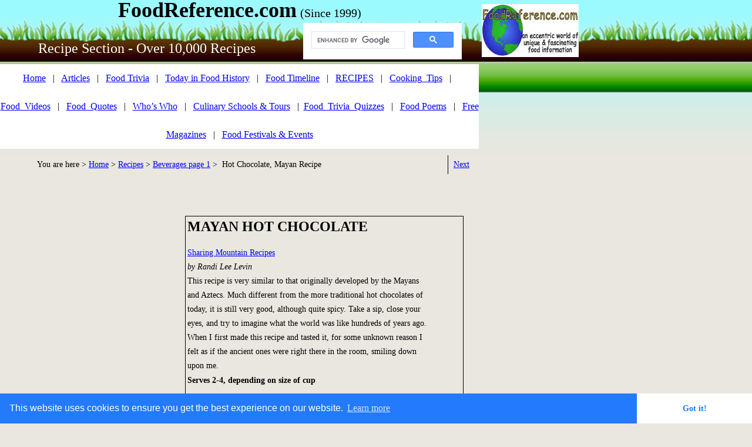

--- FILE ---
content_type: text/html
request_url: https://www.foodreference.com/html/hot-mayan-chocolate-108.html
body_size: 7188
content:
<html lang="en">
<link rel="stylesheet" type="text/css" href="//cdnjs.cloudflare.com/ajax/libs/cookieconsent2/3.0.3/cookieconsent.min.css" />
<script src="//cdnjs.cloudflare.com/ajax/libs/cookieconsent2/3.0.3/cookieconsent.min.js"></script>
<script>
window.addEventListener("load", function(){
window.cookieconsent.initialise({
  "palette": {
    "popup": {
      "background": "#237afc"
    },
    "button": {
      "background": "#fff",
      "text": "#237afc"
    }
  },
  "theme": "edgeless"
})});
</script><!DOCTYPE html><html><head><title>Mayan Hot Chocolate Recipe: Beverage Recipes</title><meta charset="UTF-8"/><meta http-equiv="X-UA-Compatible" content="IE=edge"/><META NAME="DESCRIPTION" CONTENT="Recipe for Mayan Hot Chocolate: Food Reference Recipes, cooking tips, kitchen art, food festivals, cookbooks">
<META NAME="KEYWORDS" CONTENT="hot chocolate, mayan, aztec, recipes, beverages, chocolate, vanilla, chili pepper, mountain, food"><meta name="viewport" content="width=device-width, initial-scale=1.0">
<!-- Google tag (gtag.js) -->
<script async src="https://www.googletagmanager.com/gtag/js?id=G-SE4HGPLRQV"></script>
<script>
  window.dataLayer = window.dataLayer || [];
  function gtag(){dataLayer.push(arguments);}
  gtag('js', new Date());

  gtag('config', 'G-SE4HGPLRQV');
</script>
<!-- Google AutoAds code -->
<script async src="//pagead2.googlesyndication.com/pagead/js/adsbygoogle.js"></script>
<script>
     (adsbygoogle = window.adsbygoogle || []).push({
          google_ad_client: "ca-pub-2708377307028180",
          enable_page_level_ads: true
     });
</script>
<!-- END Google AutoAds code --><script type="text/javascript" src="../assets/jquery.js">
</script><link rel="stylesheet" type="text/css" href="../html/fusion.css"><link rel="stylesheet" type="text/css" href="../html/style.css"><link rel="stylesheet" type="text/css" href="../html/site.css"><style type="text/css" title="NOF_STYLE_SHEET">body { margin:0px; width: 985px; }</style><script type="text/javascript" src="./hot-mayan-chocolate-108_nof.js">
</script></head><body><div class="nof-clearfix nof-positioning"><div style="float: left" class="nof-positioning"><div id="Text466" class="nof-positioning TextObject" style="width: 815px; padding-top: 5px; "><p style="text-align: center; margin-bottom: 0px;"><b><span style="font-size: 20px; font-weight: bold;"><span style="font-size: 24px;"><span style="font-size: 36px;">FoodReference.com</span> </span><span style="font-weight: normal;">(Since 1999)</span></span></b></p></div><div id="Text460" class="nof-positioning TextObject" style="width: 270px; margin-top: 5px; margin-left: 516px; height: 24px; font-size: 12px; text-align: right; "><script async src="https://cse.google.com/cse.js?cx=partner-pub-2708377307028180:hz4re2-wb16">
</script>
<div class="gcse-search"></div><p style="margin-bottom: 0px;">&nbsp;</p></div><div id="Text32" class="nof-positioning TextObject" style="width: 499px; margin-top: 7px; "><p style="text-align: center; margin-bottom: 0px;"><span style="font-size: 24px; color: rgb(255,255,255); font-weight: normal;">Recipe Section - Over 10,000 Recipes</span></p></div><div id="Text461" class="nof-positioning TextObject" style="width: 815px; margin-top: 15px; background-color: rgb(255,255,255); "><p style="line-height: 3em; text-align: center; margin-bottom: 0px;"><a href="https://www.foodreference.com/">Home</a>&nbsp;&nbsp; |&nbsp;&nbsp; <a href="https://www.foodreference.com/html/foodarticles.html">Articles</a>&nbsp;&nbsp; |&nbsp;&nbsp; <a href="https://www.foodreference.com/html/triviatips.html">Food Trivia</a>&nbsp;&nbsp; |&nbsp;&nbsp; <a href="https://www.foodreference.com/html/historicevents.html">Today in Food History</a>&nbsp;&nbsp; |&nbsp;&nbsp; <a href="https://www.foodreference.com/html/html/yearonlytimeline.html">Food Timeline</a>&nbsp;&nbsp; |&nbsp;&nbsp; <a href="https://www.foodreference.com/html/recipes.html">RECIPES</a>&nbsp;&nbsp; |&nbsp;&nbsp; <a href="https://www.foodreference.com/html/cookingtips.html">Cooking_Tips</a>&nbsp;&nbsp; |&nbsp;&nbsp; <a href="https://www.foodreference.com/frvideos/html/clas-commercials.html">Food_Videos</a>&nbsp;&nbsp; |&nbsp;&nbsp; <a href="https://www.foodreference.com/html/quotes.html">Food_Quotes</a>&nbsp;&nbsp; |&nbsp;&nbsp; <a href="https://www.foodreference.com/html/whoswhom.html">Who&#8217;s Who</a>&nbsp;&nbsp; |&nbsp;&nbsp; <a href="https://www.foodreference.com/html/Cooking-Schools.html">Culinary Schools &amp; Tours</a>&nbsp;&nbsp; |&nbsp;  <a href="https://www.foodreference.com/quiz/quizhome.html">Food_Trivia_Quizzes</a>&nbsp;&nbsp; |&nbsp;&nbsp; <a href="https://www.foodreference.com/html/poemshumor.html">Food Poems</a>&nbsp;&nbsp; |&nbsp;&nbsp; <a href="https://www.foodreference.com/html/food-magazines.html">Free Magazines</a>&nbsp;&nbsp; |&nbsp;&nbsp; <a href="https://www.foodreference.com/html/upcomingfoodevents.html">Food Festivals &amp; Events</a></p></div><div class="nof-clearfix nof-positioning"><div id="Text406" class="nof-positioning TextObject" style="float: left; display: inline; width: 260px; margin-top: 11px; "><p style="line-height: 2em; text-align: right; margin-bottom: 0px;"><span style="font-size: 14px;">You are here &gt; <a href="https://www.foodreference.com/">Home</a> &gt; <a href="https://www.foodreference.com/html/recipes.html">Recipes</a> &gt;&nbsp; </span></p></div><div class="nof-positioning TextNavBar" style="float: left; display: inline; width: 502px; margin-top: 11px; height: 32px; text-align: left;"><a class="nof-navPositioning" href="../html/recipesbeverages.html">Beverages&nbsp;page&nbsp;1</a> &gt;&nbsp; Hot&nbsp;Chocolate,&nbsp;Mayan&nbsp;Recipe</div><div id="Text389" class="nof-positioning TextObject" style="float: left; display: inline; width: 45px; margin-top: 11px; border-left: 1px solid rgb(0,0,0); "><p style="line-height: 2em; text-align: center; margin-bottom: 0px;"><span style="font-size: 12px;"><a href="../html/mrsbushhotchocolater.html"><span style="font-size: 14px;">Next</span></a></span></p></div></div><div class="nof-clearfix nof-positioning"><div style="float: left" class="nof-positioning"><div id="Text396" class="nof-positioning TextObject" style="width: 303px; margin-top: 67px; margin-left: 2px; "><script async src="https://pagead2.googlesyndication.com/pagead/js/adsbygoogle.js"></script>
<!-- Recipes Top left 300x250 -->
<ins class="adsbygoogle"
     style="display:block"
     data-ad-client="ca-pub-2708377307028180"
     data-ad-slot="7605683342"
     data-ad-format="auto"></ins>
<script>
     (adsbygoogle = window.adsbygoogle || []).push({});
</script><p style="text-align: left; margin-bottom: 0px;">&nbsp;</p></div><div id="Text470" class="nof-positioning TextObject" style="width: 263px; margin-top: 104px; margin-left: 22px; line-height: 18px; background-color: rgb(255,255,204); padding-top: 5px; border-top: 1px solid rgb(0,128,0); padding-bottom: 5px; border-bottom: 1px solid rgb(0,128,0); "><p style="line-height: 20px; text-align: center;"><a href="https://www.foodreference.com/html/food-magazines.html"><b><span style="font-weight: bold;">FREE Magazines <br>and other Publications</span></b></a></p><p style="line-height: 20px; text-align: center; margin-bottom: 0px;">An extensive selection of free food, beverage &amp; agricultural magazines, e-books, etc.</p></div><div id="Text411" class="nof-positioning TextObject" style="width: 303px; margin-top: 97px; margin-left: 2px; "><script async src="https://pagead2.googlesyndication.com/pagead/js/adsbygoogle.js"></script>
<!-- Recipes Top left 300x250 -->
<ins class="adsbygoogle"
     style="display:block"
     data-ad-client="ca-pub-2708377307028180"
     data-ad-slot="7605683342"
     data-ad-format="auto"></ins>
<script>
     (adsbygoogle = window.adsbygoogle || []).push({});
</script><p style="text-align: left; margin-bottom: 0px;">&nbsp;</p></div></div><div id="Text70" class="nof-positioning TextObject" style="float: left; display: inline; width: 466px; margin-top: 67px; margin-left: 10px; border: 1pt solid rgb(0,0,0); padding: 2pt; "><h1>MAYAN HOT CHOCOLATE<div class="TextObject nof-wrap-right" style="width: 56px;"><p style="margin-bottom: 0px;"><iframe src="http://rcm.amazon.com/e/cm?t=foodreference-20&o=1&p=8&l=as1&asins=0974500828&fc1=000000&IS2=1&lt1=_blank&lc1=0000FF&bc1=000000&bg1=FFFFFF&f=ifr" style="width:120px;height:240px;" scrolling="no" marginwidth="0" marginheight="0" frameborder="0"></iframe>&nbsp;</p></div></h1><p style="margin-bottom: 0px;"><span style="font-size: 14px;"><a href="http://www.foodreference.com/html/shar-mtn-rec.html">Sharing Mountain Recipes</a><br><i>by Randi Lee Levin</i><br>This recipe is very similar to that originally developed by the Mayans and Aztecs. Much different from the more traditional hot chocolates of today, it is still very good, although quite spicy. Take a sip, close your eyes, and try to imagine what the world was like hundreds of years ago. When I first made this recipe and tasted it, for some unknown reason I felt as if the ancient ones were right there in the room, smiling down upon me.<br><b><span style="font-weight: bold;">Serves 2-4, depending on size of cup</span></b></span><b><span style="font-weight: bold;"><br><br><br>Ingredients</span></b><br>• 2 cups water<br>• 1 chili pepper, cut in half, seeds removed (with gloves)<br>• 5 cups light cream (half &amp; half) or whole milk<br>• 1 vanilla bean, split lengthwise<br>• 1 to 2 cinnamon sticks<br>• 8 ounces bittersweet chocolate, chopped finely<br>• 2 tablespoons sugar or honey, or to taste<br>• 1 tablespoon almonds or hazelnuts, ground extra fine<br>• Whipped cream<br><br><br><b><span style="font-weight: bold;">Directions<br>1.</span></b> With gloves on, cut chili pepper in half and remove seeds.<br><br><b><span style="font-weight: bold;">2. </span></b>In a large sauce pan, heat water to a boil and add chili pepper. Cook pepper until liquid is reduced by half, then strain and put the liquid aside.<br><br><b><span style="font-weight: bold;">3. </span></b>In a medium saucepan over medium heat, combine cream or milk, vanilla bean and cinnamon stick until the liquid scalds or bubbles appear around the edge. Reduce the heat and add chopped chocolate and sugar or honey. Mix until sugar or honey is completely dissolved and the chocolate is melted. Remove the vanilla bean and the cinnamon sticks.<br><br><b><span style="font-weight: bold;">4.</span></b> Adding a tablespoon at a time, mix some of the peppered water to the chocolate mixture until you reach a desired flavor. (Depending on your taste buds, you may have some extra peppered water; discard or refrigerate for another use.) Serve with a dollop of whipped cream, sprinkle the top with ground nuts.<br>&nbsp;</p></div></div><div id="Text247" class="nof-positioning TextObject" style="width: 815px; margin-top: 56px; background-color: rgb(0,128,0); padding-top: 3px; padding-bottom: 3px; "><p style="text-align: center; margin-bottom: 0px;"><b><span style="font-size: 16px; color: rgb(255,255,255); font-weight: bold;">RELATED RECIPES</span></b></p></div><div class="nof-positioning TextNavBar" style="width: 815px; height: 256px; text-align: center; background-color: rgb(255,255,255);">&nbsp; <a class="nof-navPositioning" href="../html/recipesbeverages.html">Beverages&nbsp;page&nbsp;1</a>&nbsp;&nbsp; |&nbsp;&nbsp; <a class="nof-navPositioning" href="../html/lemonader.html">Ades,&nbsp;Lemonade&nbsp;Recipes&nbsp;(1906)</a>&nbsp;&nbsp; |&nbsp;&nbsp; <a class="nof-navPositioning" href="../html/ade-egglemon-12907.html">Ades,&nbsp;Egg&nbsp;Lemonade&nbsp;(1909)</a>&nbsp;&nbsp; |&nbsp;&nbsp; <a class="nof-navPositioning" href="../html/melon-aid.html">Ades,&nbsp;Melon&nbsp;Aid</a>&nbsp;&nbsp; |&nbsp;&nbsp; <a class="nof-navPositioning" href="../html/pineapple-limeade-recipe.html">Ades,&nbsp;Pineapple&nbsp;Limeade</a>&nbsp;&nbsp; |&nbsp;&nbsp; <a class="nof-navPositioning" href="../html/raspberry-lade.html">Ades,&nbsp;Raspberry&nbsp;Lemonade</a>&nbsp;&nbsp; |&nbsp;&nbsp; <a class="nof-navPositioning" href="../html/strawb-m-la.html">Ades,&nbsp;Strawberry&nbsp;Mint&nbsp;Lemonade</a>&nbsp;&nbsp; |&nbsp;&nbsp; <a class="nof-navPositioning" href="../html/tangy-f-orangeade.html">Ades,&nbsp;Tangy&nbsp;Fresh&nbsp;Orangeade</a>&nbsp;&nbsp; |&nbsp;&nbsp; <a class="nof-navPositioning" href="../html/watermelon-lemonade.html">Ades,&nbsp;Watermelon&nbsp;Lemonade</a>&nbsp;&nbsp; |&nbsp;&nbsp; <a class="nof-navPositioning" href="../html/avocado-ice.html">Avocado&nbsp;Ice</a>&nbsp;&nbsp; |&nbsp;&nbsp; <a class="nof-navPositioning" href="../html/berry-pear-c.html">Berry&nbsp;Pear&nbsp;Connection</a>&nbsp;&nbsp; |&nbsp;&nbsp; <a class="nof-navPositioning" href="../html/cranberry-cider.html">Cider,&nbsp;Hot&nbsp;Cranberry&nbsp;Cider</a>&nbsp;&nbsp; |&nbsp;&nbsp; <a class="nof-navPositioning" href="../html/hotmapleapplecider.html">Cider,&nbsp;Hot&nbsp;Maple&nbsp;Apple&nbsp;Cider</a>&nbsp;&nbsp; |&nbsp;&nbsp; <a class="nof-navPositioning" href="../html/coconut-dream.html">Coconut&nbsp;Dream</a>&nbsp;&nbsp; |&nbsp;&nbsp; <a class="nof-navPositioning" href="../html/cafe-especiale-100707.html">Coffee,&nbsp;Cafe&nbsp;Especiale</a>&nbsp;&nbsp; |&nbsp;&nbsp; <a class="nof-navPositioning" href="../html/coffeer.html">Coffee&nbsp;(1844)</a>&nbsp;&nbsp; |&nbsp;&nbsp; <a class="nof-navPositioning" href="../html/coffee1906r.html">Coffee&nbsp;(1906)</a>&nbsp;&nbsp; |&nbsp;&nbsp; <a class="nof-navPositioning" href="../html/buttermilkcoffeer.html">Coffee,&nbsp;Buttermilk&nbsp;Coffee&nbsp;(1906)</a>&nbsp;&nbsp; |&nbsp;&nbsp; <a class="nof-navPositioning" href="../html/orangebananacrushr.html">Crush,&nbsp;Orange&nbsp;Banana&nbsp;Crush</a>&nbsp;&nbsp; |&nbsp;&nbsp; <a class="nof-navPositioning" href="../html/pa-rumpa-eggnog.html">Eggnog,&nbsp;Pa&nbsp;Rumpa&nbsp;Pum</a>&nbsp;&nbsp; |&nbsp;&nbsp; <a class="nof-navPositioning" href="../html/heavenly-eggnog-71906.html">Eggnog,&nbsp;Heavenly&nbsp;Eggnog</a>&nbsp;&nbsp; |&nbsp;&nbsp; <a class="nof-navPositioning" href="../html/eggnogr1903r.html">Egg&nbsp;Nog&nbsp;(1903)</a>&nbsp;&nbsp; |&nbsp;&nbsp; <a class="nof-navPositioning" href="../html/cherryfizz.html">Fizz,&nbsp;Cherry&nbsp;Fizz</a>&nbsp;&nbsp; |&nbsp;&nbsp; <a class="nof-navPositioning" href="../html/rasp-ging-fz-011207.html">Fizz,&nbsp;Raspberry&nbsp;Ginger&nbsp;Fizz</a>&nbsp;&nbsp; |&nbsp;&nbsp; <a class="nof-navPositioning" href="../html/frappe-strw608.html">Frappe,&nbsp;Strawberry&nbsp;Frappe</a>&nbsp;&nbsp; |&nbsp;&nbsp; <a class="nof-navPositioning" href="../html/frosty-berry.html">Frosty,&nbsp;Berry&nbsp;Frosty</a>&nbsp;&nbsp; |&nbsp;&nbsp; <a class="nof-navPositioning" href="../html/ginger-ale-212.html">Ginger&nbsp;Ale</a>&nbsp;&nbsp; |&nbsp;&nbsp; <a class="nof-navPositioning" href="../html/gingerbeerr.html">Ginger&nbsp;Beer&nbsp;(1906)</a>&nbsp;&nbsp; |&nbsp;&nbsp; <a class="nof-navPositioning" href="../html/ginger-pop-12907.html">Ginger&nbsp;Pop&nbsp;(1909)</a>&nbsp;&nbsp; |&nbsp;&nbsp; <a class="nof-navPositioning" href="../html/heaven-scent.html">Heaven&nbsp;Scent</a>&nbsp;&nbsp; |&nbsp;&nbsp; Hot&nbsp;Chocolate,&nbsp;Mayan&nbsp;Recipe&nbsp;&nbsp; |&nbsp;&nbsp; <a class="nof-navPositioning" href="../html/mrsbushhotchocolater.html">Hot&nbsp;Chocolate&nbsp;(Mrs.&nbsp;Bush)</a>&nbsp;&nbsp; |&nbsp;&nbsp; <a class="nof-navPositioning" href="../html/chocolate1906r.html">Hot&nbsp;Chocolate&nbsp;(1906)</a>&nbsp;&nbsp; |&nbsp;&nbsp; <a class="nof-navPositioning" href="../html/hot-choc-spiced-1008.html">Hot&nbsp;Chocolate,&nbsp;Spiced</a>&nbsp;&nbsp; </div><div class="nof-positioning TextNavBar" style="width: 808px; margin-top: 340px; height: 32px; text-align: center; background-color: rgb(255,255,255);">&nbsp; <a class="nof-navPositioning" href="https://www.foodreference.com/">Home</a>&nbsp;&nbsp; |&nbsp;&nbsp; <a class="nof-navPositioning" href="https://www.foodreference.com/html/contact.html">About&nbsp;&amp;&nbsp;Contact&nbsp;Info</a>&nbsp;&nbsp; |&nbsp;&nbsp; <a class="nof-navPositioning" href="https://www.foodreference.com/html/artbiblio.html">Bibliography</a>&nbsp;&nbsp; |&nbsp;&nbsp; <a class="nof-navPositioning" href="https://www.foodreference.com/html/cookingtips.html">Kitchen&nbsp;Tips</a>&nbsp;&nbsp; |&nbsp;&nbsp; <a class="nof-navPositioning" href="https://www.foodreference.com/html/recipecontests.html">Cooking&nbsp;Contests</a>&nbsp;&nbsp; |&nbsp;&nbsp; <a class="nof-navPositioning" href="https://www.foodreference.com/html/links.html">Other&nbsp;Links</a>&nbsp;&nbsp; </div><div id="Text465" class="nof-positioning TextObject" style="width: 735px; margin-top: 24px; margin-left: 37px; "><p style="margin-bottom: 0px;"><span style="font-size: 12px;">Please feel free to link to any pages of FoodReference.com from your website. <br>For permission to use any of this content please E-mail: <a href="mailto:james@foodreference.com">james@foodreference.com</a> <br>All contents are copyright &#169; 1990 - 2025&nbsp; James T. Ehler and www.FoodReference.com unless otherwise noted.<br>All rights reserved.&nbsp; You may copy and use portions of this website for non-commercial, personal use only. <br>Any other use of these materials without prior written authorization is not very nice and violates the copyright.<br>Please take the time to request permission.<br></span>&nbsp;</p></div></div><div style="float: left" class="nof-positioning"><div class="nof-positioning" style="line-height: 0px; width: 165px; margin-top: 7px; margin-left: 5px; "><a name="TopLogo"></a><a href="https://www.foodreference.com/"><img id="Picture1" height="90" width="165" src="../assets/images/autogen/fr-logo-w165_1.jpg" alt="FoodReference.com Logo" title="FoodReference.com Logo"></a></div><div id="Text407" class="nof-positioning TextObject" style="width: 163px; margin-top: 59px; margin-left: 6px; height: 611px; text-align: center; "><script async src="https://pagead2.googlesyndication.com/pagead/js/adsbygoogle.js"></script>
<!-- Recipes Ind Skyscraper -->
<ins class="adsbygoogle"
     style="display:block"
     data-ad-client="ca-pub-2708377307028180"
     data-ad-slot="5523997631"
     data-ad-format="auto"></ins>
<script>
     (adsbygoogle = window.adsbygoogle || []).push({});
</script><p style="text-align: center; margin-bottom: 0px;">&nbsp;</p></div><div id="Text258" class="nof-positioning TextObject" style="width: 150px; margin-top: 17px; margin-left: 12px; background-color: rgb(0,128,0); "><p style="text-align: center; margin-bottom: 0px;"><span style="color: rgb(255,255,204);"><b><span style="color: rgb(255,255,255); font-weight: bold;">Popular Pages</span></b></span></p></div><div id="Text463" class="nof-positioning TextObject" style="width: 150px; margin-left: 12px; background-color: rgb(204,255,204); padding-top: 5px; padding-bottom: 10px; "><p style="text-align: center;"><span style="font-size: 14px;"><a href="https://www.foodreference.com/html/cooking-basics.html"><span style="font-size: 16px;">Cooking Basics</span></a></span></p><p style="text-align: center;"><span style="font-size: 16px;"><a href="http://www.foodreference.com/html/baking-articles.html">Baking and Pastry</a></span></p><p style="text-align: center; margin-bottom: 0px;"><span style="font-size: 14px;"><span style="font-size: 16px;"></span><a href="https://www.foodreference.com/html/world-cuisine.html"><span style="font-size: 16px;">World Cuisine</span></a></span></p></div><div id="Text408" class="nof-positioning TextObject" style="width: 163px; margin-top: 66px; margin-left: 5px; height: 608px; text-align: center; "><script async src="https://pagead2.googlesyndication.com/pagead/js/adsbygoogle.js"></script>
<!-- Recipes Ind Skyscraper -->
<ins class="adsbygoogle"
     style="display:block"
     data-ad-client="ca-pub-2708377307028180"
     data-ad-slot="5523997631"
     data-ad-format="auto"></ins>
<script>
     (adsbygoogle = window.adsbygoogle || []).push({});
</script><p style="text-align: left; margin-bottom: 0px;">&nbsp;</p></div></div></div></body></html> 

--- FILE ---
content_type: text/html; charset=utf-8
request_url: https://www.google.com/recaptcha/api2/aframe
body_size: 114
content:
<!DOCTYPE HTML><html><head><meta http-equiv="content-type" content="text/html; charset=UTF-8"></head><body><script nonce="JdqqgcPLu6Wb4Zcg5tYHXw">/** Anti-fraud and anti-abuse applications only. See google.com/recaptcha */ try{var clients={'sodar':'https://pagead2.googlesyndication.com/pagead/sodar?'};window.addEventListener("message",function(a){try{if(a.source===window.parent){var b=JSON.parse(a.data);var c=clients[b['id']];if(c){var d=document.createElement('img');d.src=c+b['params']+'&rc='+(localStorage.getItem("rc::a")?sessionStorage.getItem("rc::b"):"");window.document.body.appendChild(d);sessionStorage.setItem("rc::e",parseInt(sessionStorage.getItem("rc::e")||0)+1);localStorage.setItem("rc::h",'1768907182180');}}}catch(b){}});window.parent.postMessage("_grecaptcha_ready", "*");}catch(b){}</script></body></html>

--- FILE ---
content_type: application/javascript
request_url: https://www.foodreference.com/html/hot-mayan-chocolate-108_nof.js
body_size: 73
content:
// Begin XHTML adjustment
$(document).ready(function(){
	if (jQuery.browser.msie && jQuery.browser.version.substr(0, 2) == "6.") {
		$(".nof-clearfix").each(function (i) {
			$(this).append("<div style='clear:both'/>");
			$(this).removeClass("nof-clearfix");
		});
	}
});

// End XHTML adjustment

